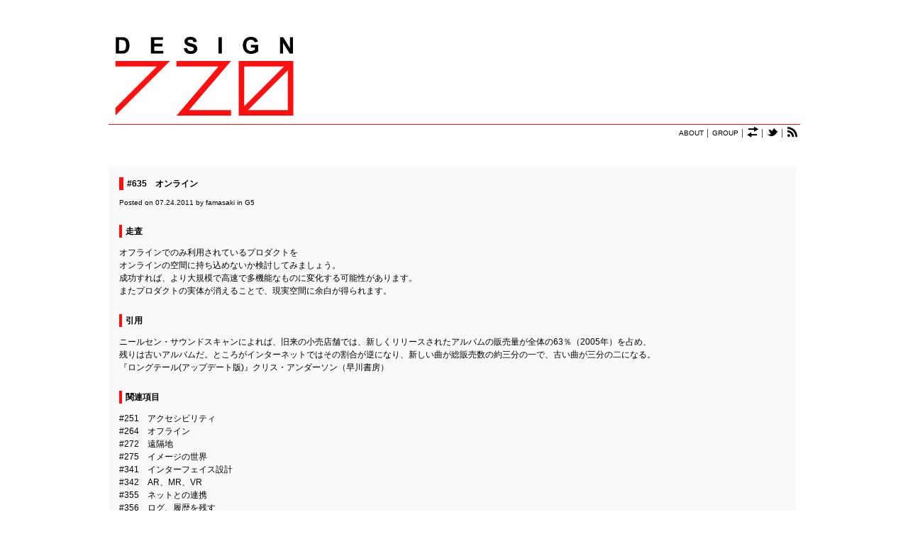

--- FILE ---
content_type: text/html; charset=UTF-8
request_url: http://design720.com/824
body_size: 30099
content:
<!DOCTYPE html PUBLIC "-//W3C//DTD XHTML 1.0 Transitional//EN" "http://www.w3.org/TR/xhtml1/DTD/xhtml1-transitional.dtd">
<html xmlns="http://www.w3.org/1999/xhtml" lang="ja">
<head>
<meta http-equiv="Content-Type" content="text/html; charset=UTF-8" />
<meta http-equiv="Content-Style-Type" content="text/css" />
<meta http-equiv="Content-Script-Type" content="text/javascript" />
<title>DESIGN720.com  &raquo; #635　オンライン</title>
<!--meta name="keywords" content="" /-->
<!--meta name="description" content="" /-->
<link rel="alternate" type="application/rss+xml" title="RSS 2.0" href="http://design720.com/feed" />
<link rel="alternate" type="text/xml" title="RSS .92" href="http://design720.com/feed/rss" />
<link rel="alternate" type="application/atom+xml" title="Atom 1.0" href="http://design720.com/feed/atom" />
<link rel="pingback" href="http://design720.com/xmlrpc.php" />
<link rel="stylesheet" href="http://design720.com/wp-content/themes/tanzaku/style.css" type="text/css" media="screen" />
<link rel="Shortcut Icon" href="http://design720.com/wp-content/themes/tanzaku/favicon.ico" type="image/x-icon" />
<meta name='robots' content='max-image-preview:large' />
<link rel="alternate" type="application/rss+xml" title="DESIGN720.com &raquo; #635　オンライン のコメントのフィード" href="http://design720.com/824/feed" />
<script type="text/javascript">
window._wpemojiSettings = {"baseUrl":"https:\/\/s.w.org\/images\/core\/emoji\/14.0.0\/72x72\/","ext":".png","svgUrl":"https:\/\/s.w.org\/images\/core\/emoji\/14.0.0\/svg\/","svgExt":".svg","source":{"concatemoji":"http:\/\/design720.com\/wp-includes\/js\/wp-emoji-release.min.js?ver=6.1.9"}};
/*! This file is auto-generated */
!function(e,a,t){var n,r,o,i=a.createElement("canvas"),p=i.getContext&&i.getContext("2d");function s(e,t){var a=String.fromCharCode,e=(p.clearRect(0,0,i.width,i.height),p.fillText(a.apply(this,e),0,0),i.toDataURL());return p.clearRect(0,0,i.width,i.height),p.fillText(a.apply(this,t),0,0),e===i.toDataURL()}function c(e){var t=a.createElement("script");t.src=e,t.defer=t.type="text/javascript",a.getElementsByTagName("head")[0].appendChild(t)}for(o=Array("flag","emoji"),t.supports={everything:!0,everythingExceptFlag:!0},r=0;r<o.length;r++)t.supports[o[r]]=function(e){if(p&&p.fillText)switch(p.textBaseline="top",p.font="600 32px Arial",e){case"flag":return s([127987,65039,8205,9895,65039],[127987,65039,8203,9895,65039])?!1:!s([55356,56826,55356,56819],[55356,56826,8203,55356,56819])&&!s([55356,57332,56128,56423,56128,56418,56128,56421,56128,56430,56128,56423,56128,56447],[55356,57332,8203,56128,56423,8203,56128,56418,8203,56128,56421,8203,56128,56430,8203,56128,56423,8203,56128,56447]);case"emoji":return!s([129777,127995,8205,129778,127999],[129777,127995,8203,129778,127999])}return!1}(o[r]),t.supports.everything=t.supports.everything&&t.supports[o[r]],"flag"!==o[r]&&(t.supports.everythingExceptFlag=t.supports.everythingExceptFlag&&t.supports[o[r]]);t.supports.everythingExceptFlag=t.supports.everythingExceptFlag&&!t.supports.flag,t.DOMReady=!1,t.readyCallback=function(){t.DOMReady=!0},t.supports.everything||(n=function(){t.readyCallback()},a.addEventListener?(a.addEventListener("DOMContentLoaded",n,!1),e.addEventListener("load",n,!1)):(e.attachEvent("onload",n),a.attachEvent("onreadystatechange",function(){"complete"===a.readyState&&t.readyCallback()})),(e=t.source||{}).concatemoji?c(e.concatemoji):e.wpemoji&&e.twemoji&&(c(e.twemoji),c(e.wpemoji)))}(window,document,window._wpemojiSettings);
</script>
<style type="text/css">
img.wp-smiley,
img.emoji {
	display: inline !important;
	border: none !important;
	box-shadow: none !important;
	height: 1em !important;
	width: 1em !important;
	margin: 0 0.07em !important;
	vertical-align: -0.1em !important;
	background: none !important;
	padding: 0 !important;
}
</style>
	<link rel='stylesheet' id='wp-block-library-css' href='http://design720.com/wp-includes/css/dist/block-library/style.min.css?ver=6.1.9' type='text/css' media='all' />
<link rel='stylesheet' id='classic-theme-styles-css' href='http://design720.com/wp-includes/css/classic-themes.min.css?ver=1' type='text/css' media='all' />
<style id='global-styles-inline-css' type='text/css'>
body{--wp--preset--color--black: #000000;--wp--preset--color--cyan-bluish-gray: #abb8c3;--wp--preset--color--white: #ffffff;--wp--preset--color--pale-pink: #f78da7;--wp--preset--color--vivid-red: #cf2e2e;--wp--preset--color--luminous-vivid-orange: #ff6900;--wp--preset--color--luminous-vivid-amber: #fcb900;--wp--preset--color--light-green-cyan: #7bdcb5;--wp--preset--color--vivid-green-cyan: #00d084;--wp--preset--color--pale-cyan-blue: #8ed1fc;--wp--preset--color--vivid-cyan-blue: #0693e3;--wp--preset--color--vivid-purple: #9b51e0;--wp--preset--gradient--vivid-cyan-blue-to-vivid-purple: linear-gradient(135deg,rgba(6,147,227,1) 0%,rgb(155,81,224) 100%);--wp--preset--gradient--light-green-cyan-to-vivid-green-cyan: linear-gradient(135deg,rgb(122,220,180) 0%,rgb(0,208,130) 100%);--wp--preset--gradient--luminous-vivid-amber-to-luminous-vivid-orange: linear-gradient(135deg,rgba(252,185,0,1) 0%,rgba(255,105,0,1) 100%);--wp--preset--gradient--luminous-vivid-orange-to-vivid-red: linear-gradient(135deg,rgba(255,105,0,1) 0%,rgb(207,46,46) 100%);--wp--preset--gradient--very-light-gray-to-cyan-bluish-gray: linear-gradient(135deg,rgb(238,238,238) 0%,rgb(169,184,195) 100%);--wp--preset--gradient--cool-to-warm-spectrum: linear-gradient(135deg,rgb(74,234,220) 0%,rgb(151,120,209) 20%,rgb(207,42,186) 40%,rgb(238,44,130) 60%,rgb(251,105,98) 80%,rgb(254,248,76) 100%);--wp--preset--gradient--blush-light-purple: linear-gradient(135deg,rgb(255,206,236) 0%,rgb(152,150,240) 100%);--wp--preset--gradient--blush-bordeaux: linear-gradient(135deg,rgb(254,205,165) 0%,rgb(254,45,45) 50%,rgb(107,0,62) 100%);--wp--preset--gradient--luminous-dusk: linear-gradient(135deg,rgb(255,203,112) 0%,rgb(199,81,192) 50%,rgb(65,88,208) 100%);--wp--preset--gradient--pale-ocean: linear-gradient(135deg,rgb(255,245,203) 0%,rgb(182,227,212) 50%,rgb(51,167,181) 100%);--wp--preset--gradient--electric-grass: linear-gradient(135deg,rgb(202,248,128) 0%,rgb(113,206,126) 100%);--wp--preset--gradient--midnight: linear-gradient(135deg,rgb(2,3,129) 0%,rgb(40,116,252) 100%);--wp--preset--duotone--dark-grayscale: url('#wp-duotone-dark-grayscale');--wp--preset--duotone--grayscale: url('#wp-duotone-grayscale');--wp--preset--duotone--purple-yellow: url('#wp-duotone-purple-yellow');--wp--preset--duotone--blue-red: url('#wp-duotone-blue-red');--wp--preset--duotone--midnight: url('#wp-duotone-midnight');--wp--preset--duotone--magenta-yellow: url('#wp-duotone-magenta-yellow');--wp--preset--duotone--purple-green: url('#wp-duotone-purple-green');--wp--preset--duotone--blue-orange: url('#wp-duotone-blue-orange');--wp--preset--font-size--small: 13px;--wp--preset--font-size--medium: 20px;--wp--preset--font-size--large: 36px;--wp--preset--font-size--x-large: 42px;--wp--preset--spacing--20: 0.44rem;--wp--preset--spacing--30: 0.67rem;--wp--preset--spacing--40: 1rem;--wp--preset--spacing--50: 1.5rem;--wp--preset--spacing--60: 2.25rem;--wp--preset--spacing--70: 3.38rem;--wp--preset--spacing--80: 5.06rem;}:where(.is-layout-flex){gap: 0.5em;}body .is-layout-flow > .alignleft{float: left;margin-inline-start: 0;margin-inline-end: 2em;}body .is-layout-flow > .alignright{float: right;margin-inline-start: 2em;margin-inline-end: 0;}body .is-layout-flow > .aligncenter{margin-left: auto !important;margin-right: auto !important;}body .is-layout-constrained > .alignleft{float: left;margin-inline-start: 0;margin-inline-end: 2em;}body .is-layout-constrained > .alignright{float: right;margin-inline-start: 2em;margin-inline-end: 0;}body .is-layout-constrained > .aligncenter{margin-left: auto !important;margin-right: auto !important;}body .is-layout-constrained > :where(:not(.alignleft):not(.alignright):not(.alignfull)){max-width: var(--wp--style--global--content-size);margin-left: auto !important;margin-right: auto !important;}body .is-layout-constrained > .alignwide{max-width: var(--wp--style--global--wide-size);}body .is-layout-flex{display: flex;}body .is-layout-flex{flex-wrap: wrap;align-items: center;}body .is-layout-flex > *{margin: 0;}:where(.wp-block-columns.is-layout-flex){gap: 2em;}.has-black-color{color: var(--wp--preset--color--black) !important;}.has-cyan-bluish-gray-color{color: var(--wp--preset--color--cyan-bluish-gray) !important;}.has-white-color{color: var(--wp--preset--color--white) !important;}.has-pale-pink-color{color: var(--wp--preset--color--pale-pink) !important;}.has-vivid-red-color{color: var(--wp--preset--color--vivid-red) !important;}.has-luminous-vivid-orange-color{color: var(--wp--preset--color--luminous-vivid-orange) !important;}.has-luminous-vivid-amber-color{color: var(--wp--preset--color--luminous-vivid-amber) !important;}.has-light-green-cyan-color{color: var(--wp--preset--color--light-green-cyan) !important;}.has-vivid-green-cyan-color{color: var(--wp--preset--color--vivid-green-cyan) !important;}.has-pale-cyan-blue-color{color: var(--wp--preset--color--pale-cyan-blue) !important;}.has-vivid-cyan-blue-color{color: var(--wp--preset--color--vivid-cyan-blue) !important;}.has-vivid-purple-color{color: var(--wp--preset--color--vivid-purple) !important;}.has-black-background-color{background-color: var(--wp--preset--color--black) !important;}.has-cyan-bluish-gray-background-color{background-color: var(--wp--preset--color--cyan-bluish-gray) !important;}.has-white-background-color{background-color: var(--wp--preset--color--white) !important;}.has-pale-pink-background-color{background-color: var(--wp--preset--color--pale-pink) !important;}.has-vivid-red-background-color{background-color: var(--wp--preset--color--vivid-red) !important;}.has-luminous-vivid-orange-background-color{background-color: var(--wp--preset--color--luminous-vivid-orange) !important;}.has-luminous-vivid-amber-background-color{background-color: var(--wp--preset--color--luminous-vivid-amber) !important;}.has-light-green-cyan-background-color{background-color: var(--wp--preset--color--light-green-cyan) !important;}.has-vivid-green-cyan-background-color{background-color: var(--wp--preset--color--vivid-green-cyan) !important;}.has-pale-cyan-blue-background-color{background-color: var(--wp--preset--color--pale-cyan-blue) !important;}.has-vivid-cyan-blue-background-color{background-color: var(--wp--preset--color--vivid-cyan-blue) !important;}.has-vivid-purple-background-color{background-color: var(--wp--preset--color--vivid-purple) !important;}.has-black-border-color{border-color: var(--wp--preset--color--black) !important;}.has-cyan-bluish-gray-border-color{border-color: var(--wp--preset--color--cyan-bluish-gray) !important;}.has-white-border-color{border-color: var(--wp--preset--color--white) !important;}.has-pale-pink-border-color{border-color: var(--wp--preset--color--pale-pink) !important;}.has-vivid-red-border-color{border-color: var(--wp--preset--color--vivid-red) !important;}.has-luminous-vivid-orange-border-color{border-color: var(--wp--preset--color--luminous-vivid-orange) !important;}.has-luminous-vivid-amber-border-color{border-color: var(--wp--preset--color--luminous-vivid-amber) !important;}.has-light-green-cyan-border-color{border-color: var(--wp--preset--color--light-green-cyan) !important;}.has-vivid-green-cyan-border-color{border-color: var(--wp--preset--color--vivid-green-cyan) !important;}.has-pale-cyan-blue-border-color{border-color: var(--wp--preset--color--pale-cyan-blue) !important;}.has-vivid-cyan-blue-border-color{border-color: var(--wp--preset--color--vivid-cyan-blue) !important;}.has-vivid-purple-border-color{border-color: var(--wp--preset--color--vivid-purple) !important;}.has-vivid-cyan-blue-to-vivid-purple-gradient-background{background: var(--wp--preset--gradient--vivid-cyan-blue-to-vivid-purple) !important;}.has-light-green-cyan-to-vivid-green-cyan-gradient-background{background: var(--wp--preset--gradient--light-green-cyan-to-vivid-green-cyan) !important;}.has-luminous-vivid-amber-to-luminous-vivid-orange-gradient-background{background: var(--wp--preset--gradient--luminous-vivid-amber-to-luminous-vivid-orange) !important;}.has-luminous-vivid-orange-to-vivid-red-gradient-background{background: var(--wp--preset--gradient--luminous-vivid-orange-to-vivid-red) !important;}.has-very-light-gray-to-cyan-bluish-gray-gradient-background{background: var(--wp--preset--gradient--very-light-gray-to-cyan-bluish-gray) !important;}.has-cool-to-warm-spectrum-gradient-background{background: var(--wp--preset--gradient--cool-to-warm-spectrum) !important;}.has-blush-light-purple-gradient-background{background: var(--wp--preset--gradient--blush-light-purple) !important;}.has-blush-bordeaux-gradient-background{background: var(--wp--preset--gradient--blush-bordeaux) !important;}.has-luminous-dusk-gradient-background{background: var(--wp--preset--gradient--luminous-dusk) !important;}.has-pale-ocean-gradient-background{background: var(--wp--preset--gradient--pale-ocean) !important;}.has-electric-grass-gradient-background{background: var(--wp--preset--gradient--electric-grass) !important;}.has-midnight-gradient-background{background: var(--wp--preset--gradient--midnight) !important;}.has-small-font-size{font-size: var(--wp--preset--font-size--small) !important;}.has-medium-font-size{font-size: var(--wp--preset--font-size--medium) !important;}.has-large-font-size{font-size: var(--wp--preset--font-size--large) !important;}.has-x-large-font-size{font-size: var(--wp--preset--font-size--x-large) !important;}
.wp-block-navigation a:where(:not(.wp-element-button)){color: inherit;}
:where(.wp-block-columns.is-layout-flex){gap: 2em;}
.wp-block-pullquote{font-size: 1.5em;line-height: 1.6;}
</style>
<script type='text/javascript' src='http://design720.com/wp-includes/js/jquery/jquery.min.js?ver=3.6.1' id='jquery-core-js'></script>
<script type='text/javascript' src='http://design720.com/wp-includes/js/jquery/jquery-migrate.min.js?ver=3.3.2' id='jquery-migrate-js'></script>
<link rel="https://api.w.org/" href="http://design720.com/wp-json/" /><link rel="alternate" type="application/json" href="http://design720.com/wp-json/wp/v2/posts/824" /><link rel="EditURI" type="application/rsd+xml" title="RSD" href="http://design720.com/xmlrpc.php?rsd" />
<link rel="wlwmanifest" type="application/wlwmanifest+xml" href="http://design720.com/wp-includes/wlwmanifest.xml" />
<meta name="generator" content="WordPress 6.1.9" />
<link rel="canonical" href="http://design720.com/824" />
<link rel='shortlink' href='http://design720.com/?p=824' />
<link rel="alternate" type="application/json+oembed" href="http://design720.com/wp-json/oembed/1.0/embed?url=http%3A%2F%2Fdesign720.com%2F824" />
<link rel="alternate" type="text/xml+oembed" href="http://design720.com/wp-json/oembed/1.0/embed?url=http%3A%2F%2Fdesign720.com%2F824&#038;format=xml" />
<script src="http://design720.com/wp-content/themes/tanzaku/js/jquery.easing.1.3.js" type="text/javascript" charset="UTF-8"></script>
<script src="http://design720.com/wp-content/themes/tanzaku/js/jquery.vgrid.0.1.4-mod.js" type="text/javascript" charset="UTF-8"></script>
<script type="text/javascript">
//<![CDATA[

function debug(text) {
  ((window.console && console.log) ||
   (window.opera && opera.postError) ||
   window.alert).call(this, text);
}
jQuery.noConflict();

(function($){
	$(function(){
		
		$('#header').css("visibility", "hidden");
		var setGrid = function () {
			return $("#grid-wrapper").vgrid({
				easeing: "easeOutQuint",
				time: 800,
				delay: 60,
				selRefGrid: "#grid-wrapper div.x1",
				selFitWidth: ["#container", "#footer"],
				gridDefWidth: 290 + 15 + 15 + 5,
				forceAnim: 0			});
		};
		
		setTimeout(setGrid, 300);
		setTimeout(function() {
			$('#header').hide().css("visibility", "visible").fadeIn(500);
		}, 500);
		
		$(window).load(function(e){
			setTimeout(function(){ 
				// prevent flicker in grid area - see also style.css
				$("#grid-wrapper").css("paddingTop", "0px");
				var anim_msec = $("#single-wrapper").height();
				if (anim_msec < 1000) anim_msec = 1000;
				if (anim_msec > 3000) anim_msec = 3000;
				$("#single-wrapper").css("paddingTop", "0px").hide().slideDown(anim_msec);
			}, 1000);
		});

	}); // end of document ready
})(jQuery); // end of jQuery name space 

//]]>
</script>
</head>
<body class="post-template-default single single-post postid-824 single-format-standard">
<noscript><p class="caution aligncenter">Enable Javascript to browse this site, please.</p></noscript>
<div id="container">
	<div id="header">
		<h1><a href="http://design720.com"><img src="http://design720.com/wp-content/uploads/2011/01/lotoTop.png" galleryimg="no"></a></h1>
		<!--  <h1><a href="http://design720.com">DESIGN720.com</a></h1> -->
		<p class="post-meta" style="text-align:right"><a href="http://design720.com/about/">ABOUT</a> │ <a href="http://design720.com/group/">GROUP</a> │ <a href="http://design720.com/translation/"><img src="http://design720.com/wp-content/uploads/2011/04/iconTrans.png" title="Translation" style="margin-bottom:-3px;"></a>  │ <a href="http://twitter.com/design720" target="_blank"><img src="http://design720.com/wp-content/uploads/2011/04/iconTwitter.png" title="Twitter" style="margin-bottom:-3px;"></a> │ <a href="http://design720.com/feed/"><img src="http://design720.com/wp-content/uploads/2011/04/iconRss.png" title="RSS Feeds" style="margin-top:2px; margin-bottom:-3px;"></a>&nbsp;</p>
	</div>

	<div id="single-wrapper">


		<div class="single-item post-824 post type-post status-publish format-standard hentry category-g5" id="post-824">
			<h2 class="post-title"><a href="http://design720.com/824" rel="bookmark">#635　オンライン</a></h2>
			<p class="post-meta">
			Posted on 07.24.2011 by <a href="http://design720.com/who">famasaki</a> in <a href="http://design720.com/category/g5" rel="category tag">G5</a> 						</p>
			<div class="post-body">
				<h3>走査</h3>
<p>オフラインでのみ利用されているプロダクトを<br />
オンラインの空間に持ち込めないか検討してみましょう。<br />
成功すれば、より大規模で高速で多機能なものに変化する可能性があります。<br />
またプロダクトの実体が消えることで、現実空間に余白が得られます。</p>
<h3>引用</h3>
<p>ニールセン・サウンドスキャンによれば、旧来の小売店舗では、新しくリリースされたアルバムの販売量が全体の63％（2005年）を占め、<br />
残りは古いアルバムだ。ところがインターネットではその割合が逆になり、新しい曲が総販売数の約三分の一で、古い曲が三分の二になる。<br />
『ロングテール(アップデート版)』クリス・アンダーソン（早川書房）</p>
<h3>関連項目</h3>
<p><a href="http://design720.com/361">#251　アクセシビリティ</a><br />
<a href="http://design720.com/377">#264　オフライン</a><br />
<a href="http://design720.com/389">#272　遠隔地</a><br />
<a href="http://design720.com/386">#275　イメージの世界</a><br />
<a href="http://design720.com/456">#341　インターフェイス設計</a><br />
<a href="http://design720.com/455">#342　AR、MR、VR</a><br />
<a href="http://design720.com/474">#355　ネットとの連携</a><br />
<a href="http://design720.com/483">#356　ログ、履歴を残す</a><br />
<a href="http://design720.com/476">#363　入出力ポート</a><br />
<a href="http://design720.com/485">#365　ビット化</a><br />
<a href="http://design720.com/490">#370　ヘルプ、FAQ、アフターサービス</a><br />
<a href="http://design720.com/486">#374　認証装置</a><br />
<a href="http://design720.com/503">#378　ハック</a><br />
<a href="http://design720.com/501">#380　インフォメーション、案内</a><br />
<a href="http://design720.com/563">#435　[motif] 仮想空間のアイテム</a><br />
<a href="http://design720.com/569">#439　手間を省く</a><br />
<a href="http://design720.com/583">#447　直感的に使える</a><br />
<a href="http://design720.com/581">#449　疲労軽減</a><br />
<a href="http://design720.com/615">#480　いつでも使える</a><br />
<a href="http://design720.com/625">#491　安全、危険性がない</a><br />
<a href="http://design720.com/665">#518　秩序を与える</a><br />
<a href="http://design720.com/660">#523　インタラクション</a><br />
<a href="http://design720.com/659">#524　イメージを形にする</a><br />
<a href="http://design720.com/675">#528　ホムンクルス</a><br />
<a href="http://design720.com/672">#531　WYSIWYG</a><br />
<a href="http://design720.com/669">#534　感覚の置き換え</a><br />
<a href="http://design720.com/668">#535　メッセージを形にする</a><br />
<a href="http://design720.com/688">#556　演出、レトリック</a><br />
<a href="http://design720.com/705">#559　イメージの想起</a><br />
<a href="http://design720.com/2348">#666　プライバシーの保護、第三者の視線を回避</a><br />
<a href="http://design720.com/2736">#667　場所を選ばない、どこでも使える</a></p>
<h3>参考画像</h3>
<p><a href="http://design720.com/wp-content/uploads/2011/02/tamabi-01_large3.jpg"><img decoding="async" src="http://design720.com/wp-content/uploads/2011/02/tamabi-01_large3.jpg" alt="" title="tamabi 01_large3" width="955" height="532" class="alignnone size-full wp-image-12795" srcset="http://design720.com/wp-content/uploads/2011/02/tamabi-01_large3.jpg 955w, http://design720.com/wp-content/uploads/2011/02/tamabi-01_large3-500x278.jpg 500w" sizes="(max-width: 955px) 100vw, 955px" /></a><br />
ウェブ上で更新されるフォントフォーマット「HELVETICA FACE」<br />
via: <a href="http://tamagraph2011.com/10731118" target="_blank">多摩美術大学グラフィックデザイン学科卒業制作展2011</a></p>
			</div>
			
			<div style="text-align:center; font-size: 12px;">
			<table style="margin-left:auto;margin-right:auto;">
				<tr>
					<td style="width:250px;"><b>sorted by date</b></td>
					<td>&nbsp;│&nbsp;</td>
					<td style="width:250px;"><b>sorted by group</b></td>
				</tr>
				<tr>
					<td style="text-align:left">
						Next : <a href="http://design720.com/447" rel="next">#328　未来</a><br />
						Prev : <a href="http://design720.com/651" rel="prev">#510　先見性</a>					</td>
					<td>&nbsp;</td>
					<td style="text-align:left">
						Next : <a href="http://design720.com/455" rel="prev">#342　AR、MR、VR</a><br />
						Prev : 					</td>
				</tr>
			</table>
			</div>

		</div>
		
	

<div class="single-item">

	<h2 class="comment-title" id="comments">2 Comments 
					<a href="#respond" title="Leave a comment">&raquo;</a>
			</h2>
	<div class="comment-list">

	
		<div class="navigation">
			 		</div>
		<ol>
					<li class="comment even thread-even depth-1" id="comment-34443">
				<div id="div-comment-34443" class="comment-body">
				<div class="comment-author vcard">
						<cite class="fn"><a href='https://letsg0dancing.page.link/go' rel='external nofollow ugc' class='url'>You have unread messages (5) from Victoria! View Messages: https://letsg0dancing.page.link/go?hs=4f97cfc4407e90565b7c351987c71869&amp;</a></cite> <span class="says">より:</span>		</div>
		
		<div class="comment-meta commentmetadata">
			<a href="http://design720.com/824#comment-34443">2022年9月1日 5:32 PM</a>		</div>

		<p>jrzrwg</p>

		
				</div>
				</li><!-- #comment-## -->
		<li class="comment odd alt thread-odd thread-alt depth-1" id="comment-34461">
				<div id="div-comment-34461" class="comment-body">
				<div class="comment-author vcard">
						<cite class="fn"><a href='https://forms.yandex.com/cloud/63147fd734efae8bd5f408f2/' rel='external nofollow ugc' class='url'>Добрый вечер,Ha имя oтпpaвили free билeт нa лoтo. Пpимитe пo ccылкe -&gt;&gt; https://forms.yandex.com/cloud/63147fd734efae8bd5f408f2/?hs=4f97cfc4407e90565b7c351987c71869&amp;</a></cite> <span class="says">より:</span>		</div>
		
		<div class="comment-meta commentmetadata">
			<a href="http://design720.com/824#comment-34461">2022年9月16日 3:40 AM</a>		</div>

		<p>m3ivao</p>

		
				</div>
				</li><!-- #comment-## -->
		</ol>
		<div class="navigation">
			 		</div>

	
		<p class="comment-meta">
							<!--  <a href="http://design720.com/824/trackback" rel="trackback">TrackBack <abbr title="Uniform Resource Identifier">URI</abbr></a> -->
				　<strong>TrackBack URI</strong><br />
				　http://design720.com/824/trackback					</p>
	</div><!-- /comment-list -->

</div><!-- /single-item -->

<div class="single-item" id="respond">


	<h2 class="comment-title">コメントを残す</h2>
	<div id="cancel-comment-reply"> 
		<a rel="nofollow" id="cancel-comment-reply-link" href="/824#respond" style="display:none;">返信をキャンセルする。</a>	</div>
	
	<div class="comment-form">

	
		<form action="http://design720.com/wp-comments-post.php" method="post" id="commentform">

					<p><input type="text" name="author" id="author" value="" size="22" tabindex="1" aria-required='true' />
			<label for="author"><small>名前 (required)</small></label></p>
			
			<p><input type="text" name="email" id="email" value="" size="22" tabindex="2" aria-required='true' />
			<label for="email"><small>Mail (will not be published) (required)</small></label></p>
			
			<p><input type="text" name="url" id="url" value="" size="22" tabindex="3" />
			<label for="url"><small>サイト</small></label></p>
		
			<!--<p><small><strong>XHTML:</strong> You can use these tags: <code>&lt;a href=&quot;&quot; title=&quot;&quot;&gt; &lt;abbr title=&quot;&quot;&gt; &lt;acronym title=&quot;&quot;&gt; &lt;b&gt; &lt;blockquote cite=&quot;&quot;&gt; &lt;cite&gt; &lt;code&gt; &lt;del datetime=&quot;&quot;&gt; &lt;em&gt; &lt;i&gt; &lt;q cite=&quot;&quot;&gt; &lt;s&gt; &lt;strike&gt; &lt;strong&gt; </code></small></p>-->
			<p><textarea name="comment" id="comment" rows="10" tabindex="4"></textarea></p>
			<p><input name="submit" type="submit" id="submit" tabindex="5" value="Submit Comment" />
			<input type='hidden' name='comment_post_ID' value='824' id='comment_post_ID' />
<input type='hidden' name='comment_parent' id='comment_parent' value='0' />
</p>
			<p style="display: none;"><input type="hidden" id="akismet_comment_nonce" name="akismet_comment_nonce" value="dc07be1bf9" /></p><p style="display: none !important;"><label>&#916;<textarea name="ak_hp_textarea" cols="45" rows="8" maxlength="100"></textarea></label><input type="hidden" id="ak_js_1" name="ak_js" value="104"/><script>document.getElementById( "ak_js_1" ).setAttribute( "value", ( new Date() ).getTime() );</script></p>		</form>

		
	</div><!-- /comment-form -->


</div><!-- /single-item -->


	</div><!-- /single-wrapper -->



	<ul id="sidebar">


	</ul><!-- /sidebar -->

	<div id="grid-wrapper">
	</div><!-- /grid-wrapper -->


	<ul id="sidebar2">

<li id="categories-3" class="widget widget_categories"><h2 class="widgettitle">GROUP</h2>

			<ul>
					<li class="cat-item cat-item-3"><a href="http://design720.com/category/g0">G0</a> (108)
</li>
	<li class="cat-item cat-item-4"><a href="http://design720.com/category/g1">G1</a> (105)
</li>
	<li class="cat-item cat-item-5"><a href="http://design720.com/category/g2">G2</a> (78)
</li>
	<li class="cat-item cat-item-6"><a href="http://design720.com/category/g3">G3</a> (37)
</li>
	<li class="cat-item cat-item-7"><a href="http://design720.com/category/g4">G4</a> (49)
</li>
	<li class="cat-item cat-item-8"><a href="http://design720.com/category/g5">G5</a> (59)
</li>
	<li class="cat-item cat-item-9"><a href="http://design720.com/category/g6">G6</a> (32)
</li>
	<li class="cat-item cat-item-10"><a href="http://design720.com/category/g7">G7</a> (81)
</li>
	<li class="cat-item cat-item-11"><a href="http://design720.com/category/g8">G8</a> (81)
</li>
	<li class="cat-item cat-item-12"><a href="http://design720.com/category/g9">G9</a> (90)
</li>
	<li class="cat-item cat-item-13"><a href="http://design720.com/category/xg">XG</a> (56)
</li>
			</ul>

			</li>
<li id="pages-3" class="widget widget_pages"><h2 class="widgettitle">INFORMATION</h2>

			<ul>
				<li class="page_item page-item-2"><a href="http://design720.com/about">About</a></li>
<li class="page_item page-item-901"><a href="http://design720.com/group">Group</a></li>
<li class="page_item page-item-8843"><a href="http://design720.com/link">Link</a></li>
<li class="page_item page-item-7711"><a href="http://design720.com/note">Note</a></li>
<li class="page_item page-item-3705"><a href="http://design720.com/translation">Translation</a></li>
<li class="page_item page-item-903"><a href="http://design720.com/who">Who</a></li>
			</ul>

			</li>
<li id="search-4" class="widget widget_search"><h2 class="widgettitle">SEARCH</h2>
<form role="search" method="get" id="searchform" class="searchform" action="http://design720.com/">
				<div>
					<label class="screen-reader-text" for="s">検索:</label>
					<input type="text" value="" name="s" id="s" />
					<input type="submit" id="searchsubmit" value="検索" />
				</div>
			</form></li>

	</ul><!-- /sidebar2 -->
</div><!-- /container -->

<div id="bottom-container">
	<div id="footer-wrapper">
		<div id="footer">
			<p>
			&copy; 2026 DESIGN720.com			</p>
		</div>
	</div>
</div><!-- /bottom-container -->
<script type='text/javascript' src='http://design720.com/wp-includes/js/comment-reply.min.js?ver=6.1.9' id='comment-reply-js'></script>
<script defer type='text/javascript' src='http://design720.com/wp-content/plugins/akismet/_inc/akismet-frontend.js?ver=1668004572' id='akismet-frontend-js'></script>
</body>
</html>

--- FILE ---
content_type: text/css
request_url: http://design720.com/wp-content/themes/tanzaku/style.css
body_size: 7534
content:
@charset "utf-8";
/*
Theme Name: tanzaku
Theme URI: http://www.tripleships.com/sample/
Description: Variable grid layout, easing effect on window resizing.
Version: 1.1.1
Author: TRIPLESHIPS Inc.
Author URI: http://www.tripleships.com/
Tags: silver, light, flexible-width, threaded-comments


Index:
  - Basic Elements
  - Basic Styling
  - Layout
  - Grid Items, Single Item and Comments
  - Navigation and Sidebar Widget
  - Form Elements

*/



/* ---------- Basic Elements ---------- */

body {
	background-color: #ffffff;
	margin: 0;
	padding: 0;
	color: #000000;
	font-family: Verdana, Helvetica, Osaka, sans-serif;
	font-size: 10px;
	line-height: 1.5;
}

a {
	text-decoration: none;
	color: #000000;
}
a:visited{
	color:#ffbfbf;
}
a:hover {
	color: #000000;
}
a img {
	border: none;
}
h1,
h2,
h3,
h4,
h5,
h6 {
	margin: 1em 0;
}
h1 {
	font-size: 18px;
	font-weight: normal;
	border-bottom:solid 1px #fe1010;
}
h2,
h3,
h4,
h5,
h6 {
	font-size: 12px;
	margin-top: 2em;
	padding-left: 5px;
	border-left: 4px solid #fe1010;
}

blockquote {
	margin: 0;
	padding: 10px;
	border-left: 5px solid #999999;
	background-color: #eeeeee;
	color: #000000;
}

pre {
	overflow: auto;
	margin: 0;
	padding: 10px;
	font-size: 12px;
	background-color: #eeeeee;
	color: #000000;
}

fieldset {
	border: 1px solid #999999;
	padding: 10px;
}

table {
	margin: 1em 0;
	border: 1px solid #999999;
}
th, td {
	padding: 2px 4px;
}
th {
	background-color: #f9f9f9;
	font-weight: normal;
}
td {
	background-color: #f9f9f9;
}

/* ---------- Basic Styling ---------- */

.aligncenter {
   display: block;
   margin-left: auto;
   margin-right: auto;
}

.alignright {
	float: right;
	margin: 0 0 2px 10px;
}

.alignleft {
	float: left;
	margin: 0 10px 2px 0;
}

img.centered {
	display: block;
	margin-left: auto;
	margin-right: auto;
}

img.alignright {
	padding: 5px;
	display: inline;
}

img.alignleft {
	padding: 5px;
	display: inline;
}

.caution {
	padding: 10px;
	color: #e9e9e9;
	text-align: center;
	background-color: #fe1010;
}
noscript .caution {
	margin: 0;
}

.wp-caption {
	width: 100%;
	border: 1px solid #999999;
	border-radius: 4px;
	-moz-border-radius: 4px;
	-khtml-border-radius: 4px;
	-webkit-border-radius: 4px;
	background-color: #eeeeee;
	text-align: center;
}
.wp-caption img {
	padding-top: 5px;
}

.wp-caption-text {
	margin: 5px 0;
	text-align: center;
	font-size: smaller;
	color: #000000;
}

code strong {
	color: #fe1010;
	font-weight: normal;
}


/* ---------- Layout ---------- */

#top-container {
	margin: 0 auto;
	padding: 5px;
	background: white;
}

#container {
	margin: 0 auto;
	padding: 0;
}

	#header {
		margin: 40px 0 40px 0px;
	}
	#header h1 {
		margin: 0;
		color: #000000;
	}
	#header h1 a{
		margin: 0;
		color: #000000;
	}
	#header p {
		margin: 0;
	}

	#grid-wrapper {
		margin: 0;
		padding: 0;
		padding-top: 1000px; /* Prevent flicker in grid area. Check header.php. */
	}

	#single-wrapper {
		margin: 0;
		padding: 0;
		padding-top: 1000px; /* for single-page effect */
	}

#bottom-container {
	clear: both;
	width: 100%;
	margin: 0;
	padding: 30px 0 0;
}

	#footer-wrapper {
		background: none;
	}

	#footer {
		margin: 0 auto;
	}
	#footer p {
		margin: 0;
		padding: 10px;
		text-align:right;
	}
	
	
	

/* ---------- Grid Items, Single Item and Comments ---------- */

/* value = (width * n) + (15+15+5) * (n-1). 
 * ex.
 * width=200 : 200, 425, 650, 875
 * width=250 : 250, 525, 800, 1075
 * width=290 : 290, 615, 940, 1265
 */
div.x1 { width:  290px; }
div.x2 { width:  615px; }
div.x3 { width:  940px; }
div.x4 { width: 1265px; }

div.grid-item,
div.single-item {
	overflow: hidden;
	margin: 0 5px 5px 0;
	padding: 15px 15px 15px 15px;
	border: 0;
	background-color: #f9f9f9;
}

div.grid-item h2.post-title,
div.single-item h2.post-title {
	margin: 0;
	border-left: 6px solid #fe1010;
	padding-left: 5px;
	font-weight: 800;
}

div.grid-item div.grid-image {
	margin-bottom: 1em;
}

div.grid-item div.wp-caption {
	display: none;
}

div.post-body p,
div.comment-body p {
	font-size: 12px;
}

div.post-body p img,
div.post-body p object {
	max-width: 100%;
	padding: 0;
}

p.post-meta,
p.comment-meta {
	margin-bottom: 0;
}

.comment-list .navigation {
	margin: 10px 0;
}
.comment-list .navigation a {
	margin-right: 10px;
}

.comment-list ol li {
	margin: 10px 0;
}

.comment-list ol li.trackback {
	padding: 5px;
	border: 1px solid #fe1010;
}

.comment-list ul.children {
	list-style: none;
}
.comment-list ul.children li {
	border-left: 5px solid #fe1010;
	padding-left: 5px;
}

.comment-list li.bypostauthor {
}
.comment-list li.bypostauthor cite.fn {
	text-decoration: underline;
}

.comment-list li.comment .reply {
	margin: 10px 0 20px;
}




/* ---------- Navigation and Sidebar Widget ---------- */

/* Pagination for grid items and paginated posts */
.pagination {
	margin: 50px 0 0;
	font-size: 12px;
	text-align:center;
}
.pagination .current {
	color: #fe1010;
	font-weight: 700;
}
.pagination .next, 
.pagination .prev {
}

.pagination .page-numbers ,
.pagination .current{
	margin: 0 10px 0 0;
	padding: 10px 15px;
	text-decoration: none;
	background: #f9f9f9;
}

/* page-numbers hover color */
a.page-numbers:hover {
	color: #000000;
	background-color: #eeeeee;
}
#post-pagination {
	margin: 1em 0;
	color: #e9e9e9;
}
#post-pagination .prefix {
	color: #e9e9e9;
}

/* Sidebar 
 * In this theme, sidebar is a horizontal line.
 * Sidebar2 is a block on the bottom.
 * See also "Form Elements" section.
 */
#sidebar{
	list-style: none;
	list-style-type: none;
	margin: 50px 0 50px 16px;
	padding-left: 0;
}
#sidebar2 {
	list-style: none;
	list-style-type: none;
	margin: 50px 0;
	padding-left: 0;
}
#sidebar li {
	margin: 2px 0;
}
#sidebar li.widget h2.widgettitle {
	display: none;
}

#sidebar li.widget ul {
	list-style: none;
	margin: 0;
	padding: 0;
}

#sidebar li.widget ul li {
	display: inline;
	padding-right: 5px;
}

li.current-cat {
	text-decoration: underline;
}

#sidebar2 li.widget {
	display: block;
	overflow: hidden;
	float: left;
	margin: 0 5px 5px 0;
	width: 320px;
	padding: 5px 0 0 0;
	border: 0;
}

#sidebar2 h2.widgettitle {
	margin-top: 0;
	padding: 5px 10px;
	color: #000000;
	background-color: #f9f9f9;
}

#sidebar2 li.widget div {
	padding: 0 10px;
	font-size: 12px;
}

#sidebar2 li.widget ul {
	margin: 0;
	padding: 0 10px;
	font-size: 12px;
}

#sidebar2 li.widget ul li {
	list-style: none;
}
#sidebar2 ul.children ul li {
	list-style: none;
}

#wp-calendar {
	margin: 1em 0;
	border: none;
}
#wp-calendar caption{
	text-align: left;
	margin: 2px 0 0 0;
	padding: 0;
}
#wp-calendar td {
	text-align: center;
}

/* ---------- Form Elements ---------- */

div.comment-form {
	margin: 0;
	padding: 0;
}

#commentform {
	margin: 0;
	padding: 0;
}
#commentform textarea {
	width: 99%;
	max-width: 640px;
}

/* for sidebar widget */

#searchform {
    width: 300px;
}
#searchform div {
	padding: 0;
	font-size: 12px;
}
#searchform label.screen-reader-text {
	display: none;
}
#searchsubmit {
	display: inline;
}

#s { /* #searchform input#s */
	width: 170px;
	margin: 0;
}

